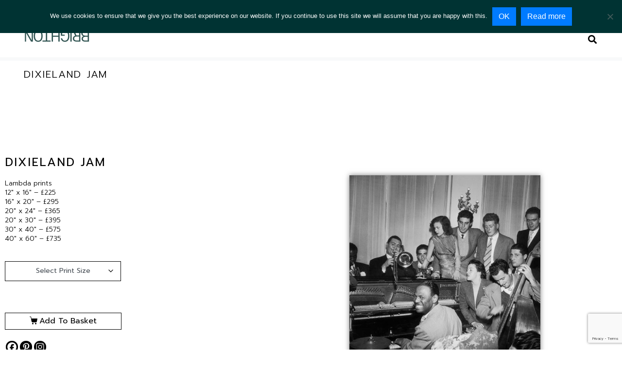

--- FILE ---
content_type: text/html; charset=utf-8
request_url: https://www.google.com/recaptcha/api2/anchor?ar=1&k=6Lcp9NghAAAAAMaszM8cOgXnOlIQ_-ZenfDKXaS8&co=aHR0cHM6Ly9jcmFuZWthbG1hbmJyaWdodG9uLmNvbTo0NDM.&hl=en&v=PoyoqOPhxBO7pBk68S4YbpHZ&size=invisible&anchor-ms=20000&execute-ms=30000&cb=87i90v9g96mi
body_size: 48575
content:
<!DOCTYPE HTML><html dir="ltr" lang="en"><head><meta http-equiv="Content-Type" content="text/html; charset=UTF-8">
<meta http-equiv="X-UA-Compatible" content="IE=edge">
<title>reCAPTCHA</title>
<style type="text/css">
/* cyrillic-ext */
@font-face {
  font-family: 'Roboto';
  font-style: normal;
  font-weight: 400;
  font-stretch: 100%;
  src: url(//fonts.gstatic.com/s/roboto/v48/KFO7CnqEu92Fr1ME7kSn66aGLdTylUAMa3GUBHMdazTgWw.woff2) format('woff2');
  unicode-range: U+0460-052F, U+1C80-1C8A, U+20B4, U+2DE0-2DFF, U+A640-A69F, U+FE2E-FE2F;
}
/* cyrillic */
@font-face {
  font-family: 'Roboto';
  font-style: normal;
  font-weight: 400;
  font-stretch: 100%;
  src: url(//fonts.gstatic.com/s/roboto/v48/KFO7CnqEu92Fr1ME7kSn66aGLdTylUAMa3iUBHMdazTgWw.woff2) format('woff2');
  unicode-range: U+0301, U+0400-045F, U+0490-0491, U+04B0-04B1, U+2116;
}
/* greek-ext */
@font-face {
  font-family: 'Roboto';
  font-style: normal;
  font-weight: 400;
  font-stretch: 100%;
  src: url(//fonts.gstatic.com/s/roboto/v48/KFO7CnqEu92Fr1ME7kSn66aGLdTylUAMa3CUBHMdazTgWw.woff2) format('woff2');
  unicode-range: U+1F00-1FFF;
}
/* greek */
@font-face {
  font-family: 'Roboto';
  font-style: normal;
  font-weight: 400;
  font-stretch: 100%;
  src: url(//fonts.gstatic.com/s/roboto/v48/KFO7CnqEu92Fr1ME7kSn66aGLdTylUAMa3-UBHMdazTgWw.woff2) format('woff2');
  unicode-range: U+0370-0377, U+037A-037F, U+0384-038A, U+038C, U+038E-03A1, U+03A3-03FF;
}
/* math */
@font-face {
  font-family: 'Roboto';
  font-style: normal;
  font-weight: 400;
  font-stretch: 100%;
  src: url(//fonts.gstatic.com/s/roboto/v48/KFO7CnqEu92Fr1ME7kSn66aGLdTylUAMawCUBHMdazTgWw.woff2) format('woff2');
  unicode-range: U+0302-0303, U+0305, U+0307-0308, U+0310, U+0312, U+0315, U+031A, U+0326-0327, U+032C, U+032F-0330, U+0332-0333, U+0338, U+033A, U+0346, U+034D, U+0391-03A1, U+03A3-03A9, U+03B1-03C9, U+03D1, U+03D5-03D6, U+03F0-03F1, U+03F4-03F5, U+2016-2017, U+2034-2038, U+203C, U+2040, U+2043, U+2047, U+2050, U+2057, U+205F, U+2070-2071, U+2074-208E, U+2090-209C, U+20D0-20DC, U+20E1, U+20E5-20EF, U+2100-2112, U+2114-2115, U+2117-2121, U+2123-214F, U+2190, U+2192, U+2194-21AE, U+21B0-21E5, U+21F1-21F2, U+21F4-2211, U+2213-2214, U+2216-22FF, U+2308-230B, U+2310, U+2319, U+231C-2321, U+2336-237A, U+237C, U+2395, U+239B-23B7, U+23D0, U+23DC-23E1, U+2474-2475, U+25AF, U+25B3, U+25B7, U+25BD, U+25C1, U+25CA, U+25CC, U+25FB, U+266D-266F, U+27C0-27FF, U+2900-2AFF, U+2B0E-2B11, U+2B30-2B4C, U+2BFE, U+3030, U+FF5B, U+FF5D, U+1D400-1D7FF, U+1EE00-1EEFF;
}
/* symbols */
@font-face {
  font-family: 'Roboto';
  font-style: normal;
  font-weight: 400;
  font-stretch: 100%;
  src: url(//fonts.gstatic.com/s/roboto/v48/KFO7CnqEu92Fr1ME7kSn66aGLdTylUAMaxKUBHMdazTgWw.woff2) format('woff2');
  unicode-range: U+0001-000C, U+000E-001F, U+007F-009F, U+20DD-20E0, U+20E2-20E4, U+2150-218F, U+2190, U+2192, U+2194-2199, U+21AF, U+21E6-21F0, U+21F3, U+2218-2219, U+2299, U+22C4-22C6, U+2300-243F, U+2440-244A, U+2460-24FF, U+25A0-27BF, U+2800-28FF, U+2921-2922, U+2981, U+29BF, U+29EB, U+2B00-2BFF, U+4DC0-4DFF, U+FFF9-FFFB, U+10140-1018E, U+10190-1019C, U+101A0, U+101D0-101FD, U+102E0-102FB, U+10E60-10E7E, U+1D2C0-1D2D3, U+1D2E0-1D37F, U+1F000-1F0FF, U+1F100-1F1AD, U+1F1E6-1F1FF, U+1F30D-1F30F, U+1F315, U+1F31C, U+1F31E, U+1F320-1F32C, U+1F336, U+1F378, U+1F37D, U+1F382, U+1F393-1F39F, U+1F3A7-1F3A8, U+1F3AC-1F3AF, U+1F3C2, U+1F3C4-1F3C6, U+1F3CA-1F3CE, U+1F3D4-1F3E0, U+1F3ED, U+1F3F1-1F3F3, U+1F3F5-1F3F7, U+1F408, U+1F415, U+1F41F, U+1F426, U+1F43F, U+1F441-1F442, U+1F444, U+1F446-1F449, U+1F44C-1F44E, U+1F453, U+1F46A, U+1F47D, U+1F4A3, U+1F4B0, U+1F4B3, U+1F4B9, U+1F4BB, U+1F4BF, U+1F4C8-1F4CB, U+1F4D6, U+1F4DA, U+1F4DF, U+1F4E3-1F4E6, U+1F4EA-1F4ED, U+1F4F7, U+1F4F9-1F4FB, U+1F4FD-1F4FE, U+1F503, U+1F507-1F50B, U+1F50D, U+1F512-1F513, U+1F53E-1F54A, U+1F54F-1F5FA, U+1F610, U+1F650-1F67F, U+1F687, U+1F68D, U+1F691, U+1F694, U+1F698, U+1F6AD, U+1F6B2, U+1F6B9-1F6BA, U+1F6BC, U+1F6C6-1F6CF, U+1F6D3-1F6D7, U+1F6E0-1F6EA, U+1F6F0-1F6F3, U+1F6F7-1F6FC, U+1F700-1F7FF, U+1F800-1F80B, U+1F810-1F847, U+1F850-1F859, U+1F860-1F887, U+1F890-1F8AD, U+1F8B0-1F8BB, U+1F8C0-1F8C1, U+1F900-1F90B, U+1F93B, U+1F946, U+1F984, U+1F996, U+1F9E9, U+1FA00-1FA6F, U+1FA70-1FA7C, U+1FA80-1FA89, U+1FA8F-1FAC6, U+1FACE-1FADC, U+1FADF-1FAE9, U+1FAF0-1FAF8, U+1FB00-1FBFF;
}
/* vietnamese */
@font-face {
  font-family: 'Roboto';
  font-style: normal;
  font-weight: 400;
  font-stretch: 100%;
  src: url(//fonts.gstatic.com/s/roboto/v48/KFO7CnqEu92Fr1ME7kSn66aGLdTylUAMa3OUBHMdazTgWw.woff2) format('woff2');
  unicode-range: U+0102-0103, U+0110-0111, U+0128-0129, U+0168-0169, U+01A0-01A1, U+01AF-01B0, U+0300-0301, U+0303-0304, U+0308-0309, U+0323, U+0329, U+1EA0-1EF9, U+20AB;
}
/* latin-ext */
@font-face {
  font-family: 'Roboto';
  font-style: normal;
  font-weight: 400;
  font-stretch: 100%;
  src: url(//fonts.gstatic.com/s/roboto/v48/KFO7CnqEu92Fr1ME7kSn66aGLdTylUAMa3KUBHMdazTgWw.woff2) format('woff2');
  unicode-range: U+0100-02BA, U+02BD-02C5, U+02C7-02CC, U+02CE-02D7, U+02DD-02FF, U+0304, U+0308, U+0329, U+1D00-1DBF, U+1E00-1E9F, U+1EF2-1EFF, U+2020, U+20A0-20AB, U+20AD-20C0, U+2113, U+2C60-2C7F, U+A720-A7FF;
}
/* latin */
@font-face {
  font-family: 'Roboto';
  font-style: normal;
  font-weight: 400;
  font-stretch: 100%;
  src: url(//fonts.gstatic.com/s/roboto/v48/KFO7CnqEu92Fr1ME7kSn66aGLdTylUAMa3yUBHMdazQ.woff2) format('woff2');
  unicode-range: U+0000-00FF, U+0131, U+0152-0153, U+02BB-02BC, U+02C6, U+02DA, U+02DC, U+0304, U+0308, U+0329, U+2000-206F, U+20AC, U+2122, U+2191, U+2193, U+2212, U+2215, U+FEFF, U+FFFD;
}
/* cyrillic-ext */
@font-face {
  font-family: 'Roboto';
  font-style: normal;
  font-weight: 500;
  font-stretch: 100%;
  src: url(//fonts.gstatic.com/s/roboto/v48/KFO7CnqEu92Fr1ME7kSn66aGLdTylUAMa3GUBHMdazTgWw.woff2) format('woff2');
  unicode-range: U+0460-052F, U+1C80-1C8A, U+20B4, U+2DE0-2DFF, U+A640-A69F, U+FE2E-FE2F;
}
/* cyrillic */
@font-face {
  font-family: 'Roboto';
  font-style: normal;
  font-weight: 500;
  font-stretch: 100%;
  src: url(//fonts.gstatic.com/s/roboto/v48/KFO7CnqEu92Fr1ME7kSn66aGLdTylUAMa3iUBHMdazTgWw.woff2) format('woff2');
  unicode-range: U+0301, U+0400-045F, U+0490-0491, U+04B0-04B1, U+2116;
}
/* greek-ext */
@font-face {
  font-family: 'Roboto';
  font-style: normal;
  font-weight: 500;
  font-stretch: 100%;
  src: url(//fonts.gstatic.com/s/roboto/v48/KFO7CnqEu92Fr1ME7kSn66aGLdTylUAMa3CUBHMdazTgWw.woff2) format('woff2');
  unicode-range: U+1F00-1FFF;
}
/* greek */
@font-face {
  font-family: 'Roboto';
  font-style: normal;
  font-weight: 500;
  font-stretch: 100%;
  src: url(//fonts.gstatic.com/s/roboto/v48/KFO7CnqEu92Fr1ME7kSn66aGLdTylUAMa3-UBHMdazTgWw.woff2) format('woff2');
  unicode-range: U+0370-0377, U+037A-037F, U+0384-038A, U+038C, U+038E-03A1, U+03A3-03FF;
}
/* math */
@font-face {
  font-family: 'Roboto';
  font-style: normal;
  font-weight: 500;
  font-stretch: 100%;
  src: url(//fonts.gstatic.com/s/roboto/v48/KFO7CnqEu92Fr1ME7kSn66aGLdTylUAMawCUBHMdazTgWw.woff2) format('woff2');
  unicode-range: U+0302-0303, U+0305, U+0307-0308, U+0310, U+0312, U+0315, U+031A, U+0326-0327, U+032C, U+032F-0330, U+0332-0333, U+0338, U+033A, U+0346, U+034D, U+0391-03A1, U+03A3-03A9, U+03B1-03C9, U+03D1, U+03D5-03D6, U+03F0-03F1, U+03F4-03F5, U+2016-2017, U+2034-2038, U+203C, U+2040, U+2043, U+2047, U+2050, U+2057, U+205F, U+2070-2071, U+2074-208E, U+2090-209C, U+20D0-20DC, U+20E1, U+20E5-20EF, U+2100-2112, U+2114-2115, U+2117-2121, U+2123-214F, U+2190, U+2192, U+2194-21AE, U+21B0-21E5, U+21F1-21F2, U+21F4-2211, U+2213-2214, U+2216-22FF, U+2308-230B, U+2310, U+2319, U+231C-2321, U+2336-237A, U+237C, U+2395, U+239B-23B7, U+23D0, U+23DC-23E1, U+2474-2475, U+25AF, U+25B3, U+25B7, U+25BD, U+25C1, U+25CA, U+25CC, U+25FB, U+266D-266F, U+27C0-27FF, U+2900-2AFF, U+2B0E-2B11, U+2B30-2B4C, U+2BFE, U+3030, U+FF5B, U+FF5D, U+1D400-1D7FF, U+1EE00-1EEFF;
}
/* symbols */
@font-face {
  font-family: 'Roboto';
  font-style: normal;
  font-weight: 500;
  font-stretch: 100%;
  src: url(//fonts.gstatic.com/s/roboto/v48/KFO7CnqEu92Fr1ME7kSn66aGLdTylUAMaxKUBHMdazTgWw.woff2) format('woff2');
  unicode-range: U+0001-000C, U+000E-001F, U+007F-009F, U+20DD-20E0, U+20E2-20E4, U+2150-218F, U+2190, U+2192, U+2194-2199, U+21AF, U+21E6-21F0, U+21F3, U+2218-2219, U+2299, U+22C4-22C6, U+2300-243F, U+2440-244A, U+2460-24FF, U+25A0-27BF, U+2800-28FF, U+2921-2922, U+2981, U+29BF, U+29EB, U+2B00-2BFF, U+4DC0-4DFF, U+FFF9-FFFB, U+10140-1018E, U+10190-1019C, U+101A0, U+101D0-101FD, U+102E0-102FB, U+10E60-10E7E, U+1D2C0-1D2D3, U+1D2E0-1D37F, U+1F000-1F0FF, U+1F100-1F1AD, U+1F1E6-1F1FF, U+1F30D-1F30F, U+1F315, U+1F31C, U+1F31E, U+1F320-1F32C, U+1F336, U+1F378, U+1F37D, U+1F382, U+1F393-1F39F, U+1F3A7-1F3A8, U+1F3AC-1F3AF, U+1F3C2, U+1F3C4-1F3C6, U+1F3CA-1F3CE, U+1F3D4-1F3E0, U+1F3ED, U+1F3F1-1F3F3, U+1F3F5-1F3F7, U+1F408, U+1F415, U+1F41F, U+1F426, U+1F43F, U+1F441-1F442, U+1F444, U+1F446-1F449, U+1F44C-1F44E, U+1F453, U+1F46A, U+1F47D, U+1F4A3, U+1F4B0, U+1F4B3, U+1F4B9, U+1F4BB, U+1F4BF, U+1F4C8-1F4CB, U+1F4D6, U+1F4DA, U+1F4DF, U+1F4E3-1F4E6, U+1F4EA-1F4ED, U+1F4F7, U+1F4F9-1F4FB, U+1F4FD-1F4FE, U+1F503, U+1F507-1F50B, U+1F50D, U+1F512-1F513, U+1F53E-1F54A, U+1F54F-1F5FA, U+1F610, U+1F650-1F67F, U+1F687, U+1F68D, U+1F691, U+1F694, U+1F698, U+1F6AD, U+1F6B2, U+1F6B9-1F6BA, U+1F6BC, U+1F6C6-1F6CF, U+1F6D3-1F6D7, U+1F6E0-1F6EA, U+1F6F0-1F6F3, U+1F6F7-1F6FC, U+1F700-1F7FF, U+1F800-1F80B, U+1F810-1F847, U+1F850-1F859, U+1F860-1F887, U+1F890-1F8AD, U+1F8B0-1F8BB, U+1F8C0-1F8C1, U+1F900-1F90B, U+1F93B, U+1F946, U+1F984, U+1F996, U+1F9E9, U+1FA00-1FA6F, U+1FA70-1FA7C, U+1FA80-1FA89, U+1FA8F-1FAC6, U+1FACE-1FADC, U+1FADF-1FAE9, U+1FAF0-1FAF8, U+1FB00-1FBFF;
}
/* vietnamese */
@font-face {
  font-family: 'Roboto';
  font-style: normal;
  font-weight: 500;
  font-stretch: 100%;
  src: url(//fonts.gstatic.com/s/roboto/v48/KFO7CnqEu92Fr1ME7kSn66aGLdTylUAMa3OUBHMdazTgWw.woff2) format('woff2');
  unicode-range: U+0102-0103, U+0110-0111, U+0128-0129, U+0168-0169, U+01A0-01A1, U+01AF-01B0, U+0300-0301, U+0303-0304, U+0308-0309, U+0323, U+0329, U+1EA0-1EF9, U+20AB;
}
/* latin-ext */
@font-face {
  font-family: 'Roboto';
  font-style: normal;
  font-weight: 500;
  font-stretch: 100%;
  src: url(//fonts.gstatic.com/s/roboto/v48/KFO7CnqEu92Fr1ME7kSn66aGLdTylUAMa3KUBHMdazTgWw.woff2) format('woff2');
  unicode-range: U+0100-02BA, U+02BD-02C5, U+02C7-02CC, U+02CE-02D7, U+02DD-02FF, U+0304, U+0308, U+0329, U+1D00-1DBF, U+1E00-1E9F, U+1EF2-1EFF, U+2020, U+20A0-20AB, U+20AD-20C0, U+2113, U+2C60-2C7F, U+A720-A7FF;
}
/* latin */
@font-face {
  font-family: 'Roboto';
  font-style: normal;
  font-weight: 500;
  font-stretch: 100%;
  src: url(//fonts.gstatic.com/s/roboto/v48/KFO7CnqEu92Fr1ME7kSn66aGLdTylUAMa3yUBHMdazQ.woff2) format('woff2');
  unicode-range: U+0000-00FF, U+0131, U+0152-0153, U+02BB-02BC, U+02C6, U+02DA, U+02DC, U+0304, U+0308, U+0329, U+2000-206F, U+20AC, U+2122, U+2191, U+2193, U+2212, U+2215, U+FEFF, U+FFFD;
}
/* cyrillic-ext */
@font-face {
  font-family: 'Roboto';
  font-style: normal;
  font-weight: 900;
  font-stretch: 100%;
  src: url(//fonts.gstatic.com/s/roboto/v48/KFO7CnqEu92Fr1ME7kSn66aGLdTylUAMa3GUBHMdazTgWw.woff2) format('woff2');
  unicode-range: U+0460-052F, U+1C80-1C8A, U+20B4, U+2DE0-2DFF, U+A640-A69F, U+FE2E-FE2F;
}
/* cyrillic */
@font-face {
  font-family: 'Roboto';
  font-style: normal;
  font-weight: 900;
  font-stretch: 100%;
  src: url(//fonts.gstatic.com/s/roboto/v48/KFO7CnqEu92Fr1ME7kSn66aGLdTylUAMa3iUBHMdazTgWw.woff2) format('woff2');
  unicode-range: U+0301, U+0400-045F, U+0490-0491, U+04B0-04B1, U+2116;
}
/* greek-ext */
@font-face {
  font-family: 'Roboto';
  font-style: normal;
  font-weight: 900;
  font-stretch: 100%;
  src: url(//fonts.gstatic.com/s/roboto/v48/KFO7CnqEu92Fr1ME7kSn66aGLdTylUAMa3CUBHMdazTgWw.woff2) format('woff2');
  unicode-range: U+1F00-1FFF;
}
/* greek */
@font-face {
  font-family: 'Roboto';
  font-style: normal;
  font-weight: 900;
  font-stretch: 100%;
  src: url(//fonts.gstatic.com/s/roboto/v48/KFO7CnqEu92Fr1ME7kSn66aGLdTylUAMa3-UBHMdazTgWw.woff2) format('woff2');
  unicode-range: U+0370-0377, U+037A-037F, U+0384-038A, U+038C, U+038E-03A1, U+03A3-03FF;
}
/* math */
@font-face {
  font-family: 'Roboto';
  font-style: normal;
  font-weight: 900;
  font-stretch: 100%;
  src: url(//fonts.gstatic.com/s/roboto/v48/KFO7CnqEu92Fr1ME7kSn66aGLdTylUAMawCUBHMdazTgWw.woff2) format('woff2');
  unicode-range: U+0302-0303, U+0305, U+0307-0308, U+0310, U+0312, U+0315, U+031A, U+0326-0327, U+032C, U+032F-0330, U+0332-0333, U+0338, U+033A, U+0346, U+034D, U+0391-03A1, U+03A3-03A9, U+03B1-03C9, U+03D1, U+03D5-03D6, U+03F0-03F1, U+03F4-03F5, U+2016-2017, U+2034-2038, U+203C, U+2040, U+2043, U+2047, U+2050, U+2057, U+205F, U+2070-2071, U+2074-208E, U+2090-209C, U+20D0-20DC, U+20E1, U+20E5-20EF, U+2100-2112, U+2114-2115, U+2117-2121, U+2123-214F, U+2190, U+2192, U+2194-21AE, U+21B0-21E5, U+21F1-21F2, U+21F4-2211, U+2213-2214, U+2216-22FF, U+2308-230B, U+2310, U+2319, U+231C-2321, U+2336-237A, U+237C, U+2395, U+239B-23B7, U+23D0, U+23DC-23E1, U+2474-2475, U+25AF, U+25B3, U+25B7, U+25BD, U+25C1, U+25CA, U+25CC, U+25FB, U+266D-266F, U+27C0-27FF, U+2900-2AFF, U+2B0E-2B11, U+2B30-2B4C, U+2BFE, U+3030, U+FF5B, U+FF5D, U+1D400-1D7FF, U+1EE00-1EEFF;
}
/* symbols */
@font-face {
  font-family: 'Roboto';
  font-style: normal;
  font-weight: 900;
  font-stretch: 100%;
  src: url(//fonts.gstatic.com/s/roboto/v48/KFO7CnqEu92Fr1ME7kSn66aGLdTylUAMaxKUBHMdazTgWw.woff2) format('woff2');
  unicode-range: U+0001-000C, U+000E-001F, U+007F-009F, U+20DD-20E0, U+20E2-20E4, U+2150-218F, U+2190, U+2192, U+2194-2199, U+21AF, U+21E6-21F0, U+21F3, U+2218-2219, U+2299, U+22C4-22C6, U+2300-243F, U+2440-244A, U+2460-24FF, U+25A0-27BF, U+2800-28FF, U+2921-2922, U+2981, U+29BF, U+29EB, U+2B00-2BFF, U+4DC0-4DFF, U+FFF9-FFFB, U+10140-1018E, U+10190-1019C, U+101A0, U+101D0-101FD, U+102E0-102FB, U+10E60-10E7E, U+1D2C0-1D2D3, U+1D2E0-1D37F, U+1F000-1F0FF, U+1F100-1F1AD, U+1F1E6-1F1FF, U+1F30D-1F30F, U+1F315, U+1F31C, U+1F31E, U+1F320-1F32C, U+1F336, U+1F378, U+1F37D, U+1F382, U+1F393-1F39F, U+1F3A7-1F3A8, U+1F3AC-1F3AF, U+1F3C2, U+1F3C4-1F3C6, U+1F3CA-1F3CE, U+1F3D4-1F3E0, U+1F3ED, U+1F3F1-1F3F3, U+1F3F5-1F3F7, U+1F408, U+1F415, U+1F41F, U+1F426, U+1F43F, U+1F441-1F442, U+1F444, U+1F446-1F449, U+1F44C-1F44E, U+1F453, U+1F46A, U+1F47D, U+1F4A3, U+1F4B0, U+1F4B3, U+1F4B9, U+1F4BB, U+1F4BF, U+1F4C8-1F4CB, U+1F4D6, U+1F4DA, U+1F4DF, U+1F4E3-1F4E6, U+1F4EA-1F4ED, U+1F4F7, U+1F4F9-1F4FB, U+1F4FD-1F4FE, U+1F503, U+1F507-1F50B, U+1F50D, U+1F512-1F513, U+1F53E-1F54A, U+1F54F-1F5FA, U+1F610, U+1F650-1F67F, U+1F687, U+1F68D, U+1F691, U+1F694, U+1F698, U+1F6AD, U+1F6B2, U+1F6B9-1F6BA, U+1F6BC, U+1F6C6-1F6CF, U+1F6D3-1F6D7, U+1F6E0-1F6EA, U+1F6F0-1F6F3, U+1F6F7-1F6FC, U+1F700-1F7FF, U+1F800-1F80B, U+1F810-1F847, U+1F850-1F859, U+1F860-1F887, U+1F890-1F8AD, U+1F8B0-1F8BB, U+1F8C0-1F8C1, U+1F900-1F90B, U+1F93B, U+1F946, U+1F984, U+1F996, U+1F9E9, U+1FA00-1FA6F, U+1FA70-1FA7C, U+1FA80-1FA89, U+1FA8F-1FAC6, U+1FACE-1FADC, U+1FADF-1FAE9, U+1FAF0-1FAF8, U+1FB00-1FBFF;
}
/* vietnamese */
@font-face {
  font-family: 'Roboto';
  font-style: normal;
  font-weight: 900;
  font-stretch: 100%;
  src: url(//fonts.gstatic.com/s/roboto/v48/KFO7CnqEu92Fr1ME7kSn66aGLdTylUAMa3OUBHMdazTgWw.woff2) format('woff2');
  unicode-range: U+0102-0103, U+0110-0111, U+0128-0129, U+0168-0169, U+01A0-01A1, U+01AF-01B0, U+0300-0301, U+0303-0304, U+0308-0309, U+0323, U+0329, U+1EA0-1EF9, U+20AB;
}
/* latin-ext */
@font-face {
  font-family: 'Roboto';
  font-style: normal;
  font-weight: 900;
  font-stretch: 100%;
  src: url(//fonts.gstatic.com/s/roboto/v48/KFO7CnqEu92Fr1ME7kSn66aGLdTylUAMa3KUBHMdazTgWw.woff2) format('woff2');
  unicode-range: U+0100-02BA, U+02BD-02C5, U+02C7-02CC, U+02CE-02D7, U+02DD-02FF, U+0304, U+0308, U+0329, U+1D00-1DBF, U+1E00-1E9F, U+1EF2-1EFF, U+2020, U+20A0-20AB, U+20AD-20C0, U+2113, U+2C60-2C7F, U+A720-A7FF;
}
/* latin */
@font-face {
  font-family: 'Roboto';
  font-style: normal;
  font-weight: 900;
  font-stretch: 100%;
  src: url(//fonts.gstatic.com/s/roboto/v48/KFO7CnqEu92Fr1ME7kSn66aGLdTylUAMa3yUBHMdazQ.woff2) format('woff2');
  unicode-range: U+0000-00FF, U+0131, U+0152-0153, U+02BB-02BC, U+02C6, U+02DA, U+02DC, U+0304, U+0308, U+0329, U+2000-206F, U+20AC, U+2122, U+2191, U+2193, U+2212, U+2215, U+FEFF, U+FFFD;
}

</style>
<link rel="stylesheet" type="text/css" href="https://www.gstatic.com/recaptcha/releases/PoyoqOPhxBO7pBk68S4YbpHZ/styles__ltr.css">
<script nonce="vkgOGGbjvrvM5SevxehuIg" type="text/javascript">window['__recaptcha_api'] = 'https://www.google.com/recaptcha/api2/';</script>
<script type="text/javascript" src="https://www.gstatic.com/recaptcha/releases/PoyoqOPhxBO7pBk68S4YbpHZ/recaptcha__en.js" nonce="vkgOGGbjvrvM5SevxehuIg">
      
    </script></head>
<body><div id="rc-anchor-alert" class="rc-anchor-alert"></div>
<input type="hidden" id="recaptcha-token" value="[base64]">
<script type="text/javascript" nonce="vkgOGGbjvrvM5SevxehuIg">
      recaptcha.anchor.Main.init("[\x22ainput\x22,[\x22bgdata\x22,\x22\x22,\[base64]/[base64]/[base64]/ZyhXLGgpOnEoW04sMjEsbF0sVywwKSxoKSxmYWxzZSxmYWxzZSl9Y2F0Y2goayl7RygzNTgsVyk/[base64]/[base64]/[base64]/[base64]/[base64]/[base64]/[base64]/bmV3IEJbT10oRFswXSk6dz09Mj9uZXcgQltPXShEWzBdLERbMV0pOnc9PTM/bmV3IEJbT10oRFswXSxEWzFdLERbMl0pOnc9PTQ/[base64]/[base64]/[base64]/[base64]/[base64]\\u003d\x22,\[base64]\x22,\[base64]/DhcKjw6whXw1HwoJSOjLCqy7CgQfChBlew4ANXsKcwqPDohp4wqF0OVzDlTrCl8KsHVFzw7YdVMKhwrweRMKRw7I4B13CjnDDvBBNwqfDqMKow5Aiw4d9FAXDrMOTw6/DiRM4wqnCgD/DkcOXIGdSw7plMsOAw49JFMOCV8KrRsKvwpLCk8K5wr0/[base64]/GcK8NCUjwrsRRcO1w40hQsO1w5lrw7s0CBPDg8O+w7JEIcKkw7pKacOJSzDCnVXCqlLCmhrCjiLCuztrf8OHbcOow7AXORgNNMKkwrjCkzYrU8KDw590DcK/HcOFwp4hwr09wqQhw63Dt0TCgcO9eMKCK8OmBi/Dk8KrwqRdJkbDg35Cw7dUw4LDgXEBw6I2QVVOZVPClyAqL8KTJMKbw6hqQ8Ofw5XCgMOIwogDIwbCn8Kow4rDncKVWcK4Cz1aLmMqwoAZw7cgw49iwrzClR/CvMKfw4w8wqZ0C8O5Kw3Clg1MwrrCusOGwo3CgQvCnUUQSsK3YMKMB8Ojd8KRMXXCngc/Eys+dlzDjhtrwpzCjsOkZsKTw6oAaMOWNsKpNMKdTlhjeyRPDC/DsHI1wq5pw6vDpEtqf8KIw4fDpcOBJsKMw4xBDmUXOcOdwpHChBrDtiDClMOmVl1Rwqoiwph3ecKWZC7ChsOcw4rCgSXCtn5kw4fDt23DlSrCugtRwr/Dj8OcwrkIw7wbecKGB07Cq8KOJMOvwo3Dpx80wp/DrsKSHykSfMO/JGgYdMOda1DDs8KNw5XDi09QOx46w5rCjsO+w6Bwwr3Dpm7CsSZfw5jCvgdFwqYWQgQRcEvCtcKbw4/CocKMwqRoNwfCkghvwr9uCMKmQ8KCwpzCuyIzXgLCiG7DkH8/w7YzwrrDnQ1UdEl7M8Kmw7pMw5RIw6gMw4PCrC/CrAjCsMKiwpfDgCQJUMK/wrrDvTV+ScOLw47DksKnw4PDtjrCtWhiesOOJ8KMC8Ktw7fDn8K+PwUnwpjDksOKdkoGG8K6fwjCjWgswrQCYW1DXsOUQn/[base64]/[base64]/wpbCqWzDnntwTMK1w5AgwoNoIwXDvsOsfmbDvD58OcKeVlDCumPDsVXCgAlAGMOfMcK3w5fDg8K0wofDjsKLSMKYw7PDjh7Dom/CkHZLwqBqwpNGwox3fsKvw7XDjcKUX8KxwqXChh3Ds8Kob8O1wo/CosOuw5jCh8KUw75Nwpcpw55yVyvCkj/DkXUMYcKUXMKfesK+w6bDmRxHw7BIQiXCgQJfw5YeERzDhcKEwoXDocKvwpPDnVBmw6bCpsOEAcOPw598w4cxOcOiw6dwP8KwwrPDh1/Dl8K6w5zCgEsWFsKfw4JoBSnDksK9LUXDmMO9T0dvXQ/Dp3XCmmBEw7Qhd8KvbMOtw5LCv8KXK0rDksOWwovDq8Kcw5dcw65zVMK5wqzCnMKlw77DkGLCqcKjDiZNY1jDsMOBwpAAKTQywqfDknhabMKGw5Y9bMKAaU/[base64]/F8KiYip9X0IoQsKRRsO+w7Zew4XDvcKEwpzCu8KWw4rCuShMZDkXNgt6VS1jw6LCj8KnE8OtXyLCpDrCk8KEwoLDujLCoMKCwodIUwPDmiUywpRgGcKgw743wrVjEXrDtsOBP8O2wqFLRgMcw4bCscO4GA/ClMOww5TDq23DjMKdLVQRwpxow4klbMOLwrRzYXfCuDJYw5oqQ8O5W3TCnDzCsAfCiFtDXMKROMKSUcOdJMOBNcOAw4wNenJ4PWHDv8OxZj/CpMKfw5nDnUnCgsO8w4FlRw3DtHXCulJewqMPUsKxa8OJwpFlT0wxUMOuw6RnPsKSbAbCkXjCv0Y/FzNmb8K1wqd7J8KswoZRwqlNw5nCpkl/w5AMUCfDksOHSMO8OgXDlx9DK0jDlUnDm8O6ScKJbCEKFC/Cp8OUwobDsyzDgmQZwpzCkRnCl8K7w7bDvcO+LMO8wpzCtcKGVCRpD8Krw5/CpFtywqnCvx/[base64]/CmVt1wq3DoE5ZwpXDtsKUFsO5UcO2HCrDpkHClsK5NMOWwr5ww5TCosOPwonDt0gHFMOTBQbCj2zCsX/ChHDDlG4nwrAGHMKZw5XCg8KcwolVN3fCuA5fJQDClsOCdcKvJRBmw7ZXVsOaLMKQwo/CnMOBVT7DisKgw5LCry1gwqXChMOhPcOEXMOsTj/CksOfRsOxWlMLw4UQwpXCm8KmKMOcG8KewprCnzrDmHMMw7bCgQDCsTI5wp/[base64]/[base64]/CvcKXOT7DpcK0HMOtw5xXwqJveB13w5XDqU7DpQs2w5dlw7chDsOTwp9GRhfCm8KVTGo8wpzDmMKYw5DDtsOCwoHDmHfDpj7CkFHDg2rDrMK4cGDCtXkYMMK3w5Jawq3CjgHDu8KtI2TDnUnDqcO+fMOQJsOBwqnDj18sw4sAwpACIsOxwohJwp7Dsm/DisKTNnTCjisDS8O6LnLDpjAeBx5lZ8K0w6zCq8OBw4wjNH/[base64]/CkGDCpwh0wogreQsBY0DChTEOP8KowpUew5HDpsOvwrnCkQsoKcO/G8O5QXwhDcOXw6NrwqTDti8Nwqg7w5EYwp7CjT8KPBVrQMK+w4TDumnCmcKXwpPDnzfDryPCnBslwrHDjRsFwrzDkWZZbsOsAFEuMcKFQMKOAwLDh8KWFMKXwo/Du8KaNz5vwrJKSzV2w7R5w7zCjsKIw7PDiTTDvMKew7pPQcO6RkTCusOlW1Vdw6HCsXbCqsOqIcKufHFiPTXDlsOjw5rDlUrCpjjCk8OkwpMCEMOAwpfClh7Cvw04w5EwDMKbw5/Ck8K7w5vChsOPcwjDp8OsHDjDuj0HHMKJw4MAAm98KBg7w6ZEwqFDUH1kwrbDnMOIeFXDryYCbMKTSEzCvsK0e8OVwrYAGWDDhMKWeE7CsMO+C116WMOICcKnO8K4w4/CrsOzw75ZRcOiW8Okw4cdNWPDicKsIEHDsRYRwqI8w4BiEGbCp39jwpcmMwfCuwrDncOBw688w5pnIcKRFMKQdsOxNsO3w7TDh8OZw4bCoVoRw7YgCGE7DFIXXsKwYMKHKcOLfcOUcBwHwrgDwrrCj8KGGMOBb8OJwoZCR8OjwoMYw63DiMOqwr9ew6c8wqTDrTogSw/[base64]/ClTLDiH8nw6nDn8KeDXfCpwsHZsOEH8O/w5zDtAsVw6Znw4TDkBNmEcOvw5PCsMOWwpTDu8KNwrFmOsKAwoUHwojDtTFQYm4AJ8KnwpHDj8OowovCm8OONmklfFcYOcKdwogVwrl/wo7DhcO+w77ChU5aw5xGw5zDoMOEw5HCksK5Cgozwq4oChYcwpPDsFxLwoZTwp/[base64]/DkcKPw6zCusK3NMK3w6cqNMOew6/Ck8OUYg7DhH3DrHRIwrfChA/CnMKLAzQFCVzCi8O6YMKeYBrCtjDCvcOzwr9QwqfCsS/DmGhVw4HDoWLCmBTDkcOOFMKzwq3DkkU8e3fDmE8xA8ORRsOnV38GWX3CuGdCbHzDkjt9w7IvwrfDtMOHdcO9w4PCtcKGwq3DoXArM8O1dUfCjF0YwpzCmsOgQFwFfsKnwqs9w6swPC/DhsOtXsKjSFvCokPDvsOHw6RHK28kXkwyw7xQwr5GwozDg8KCwp/[base64]/WG3Cm0EvYMKlbMOVMMO3wrcCBD3ChcKma8KVw4DDpcO9wqotAy0vw5jCisKtCcODwqwfR3bDsBjCg8OxUcOSWXgGw4HDicKsw4cQW8OFwqRuHMOHw6pHBsKIw4Z7V8KzNHAPw64Yw7vCh8ORwpvCvMK5CsORwqHCoAxAw5nCtynDpMKEZ8KiNsO/[base64]/DsMK4wrBbexNKE8KtNic5w5/CrcKVLMOVdMKPEsOuw7fDuHYhLsK9L8O+woQ7w5zDlQbCtBXCpcKLwp/[base64]/Dj3QQMkF6wr5RYMKpwpYNwpfDuRzDgifDsElhdjrCucKyw5LCpsKyTSrDkCHDhFHDn3PDjsKYR8KKMsOfwrB9MMKEw7BecsKOwqguNsOQw41oXH91a1TDrMOxDz7CjQjDr2TDukfDvA5JEMKSTCY4w6/[base64]/dFcSNHUSw6kzD8KgwoZzNwLCiwjDjsOCwpJVwpliIMOWBWTDhTIBdcKbVRtgw7TCp8KQaMKPQSF/[base64]/[base64]/DucK3woQZI1jCrR9Vw6t1wojCmVAVT8O2eUpkw7UaEsKGwosbwo9uY8OEb8Oaw4VVLA/DrHzCncKrIcObD8KJMcKIw53CuMKpwpw4w6vDvVxVw7DDjBXDqWtNw680ccKbGTjCh8OhwobCsMO6ZMKHdcKsPGsLw4VQwo8iFMO/[base64]/CmsK6wohow4duw5zDum59w7bDhk47w5vDisKuwoZIw6vCrzIIwprCmzzCmsKnwqghw5IBRcObOiNswrLDnhbDpFPDllvDoXzCjsKtDnlzwocEw4nChzjCmMOYw5QLwo5BOMOjwp/DvMKSwqfDsXgBw5jDssOdKF0+woPCkntJQG0sw6jCv29MNWfClj3Dg3LCgMOgwrLCkWjDtmTDj8KUP18JwpDDk8KqwqHDssO5McKZwqQXSyDDmCARwonDi0wQUsKQUsKwUTvCu8K7BMOmS8KrwqITw4/CslvCtcOQZ8K+WsK4wro8EcOOw5ZxwqDDgsO8X2UEW8KAw5M+AsKJST/DgsOfwrkOU8O7w57DnwbCoFthw6Y6woMkRsKkf8OXIA/DpgM+e8KMw4rDisKhw5bCo8OYw5nDpTjCiVfCg8K7wpXCusKCw7TCmSrDsMKzLsKrVFHDrMOywpDDksOGw5DCj8OBwrgkZ8KSw7NbbA8kwog+wqcPKcKgwpfDu2vDlMK4w7DCvcO/O3x0wqYzwrjCqMKtwq8/OcKNG1LDjcOhwqXCtsOrw53CiC/[base64]/CoWlZw6zDtjHDgMOZw5DCpS3Cgw/DpS9xwoPDtQsMXMOYDXbCkxrDk8K4w4AnOx9Jw60/YcONfsK9W39PFwLCm2XCrsOdHMOuDMOOQTfCr8KPYsORTkTCiTPCscK/BcOxwrzDhRcEFRscwrrDv8KHw4zDjsOiwoLCmsK0TxV0w4LDinHDiMOxwpgEZ1/CucOiYCJnwrbDk8O9w6QOw7/Co2gwwo5RwqV7NETDkgRfw6rDhsOzVMKBw6xNZ1AqE0bCrcKFO3/ClMOdJlFlwpbCpVRiw6vDqsKVTMO/w5TDtsORcCMAEMOFwoQzZ8OnYHY3GcO9wqXChcORwrPDsMK/[base64]/CpS/Ckn/DhcODw6VIwonDj8ODT8KkwqNPXcOFwqfCihMjIMKbwqo0w70CwpnDvsKDwpBgFsK5ccK2wp7DtxPCl2jCi1t+QgApGHDCkcOMFsO0QUpML0LDpB5xEgkHw7gfU23DqCY2AwLCpA0kwoRWwqZGIcOuQ8KMwo/Dr8OZGsK/w6ETSzEBRcK9wrrDlsOOwqhbw5ULw4rDs8KPZ8OcwoMkYcK3wqMdw53CuMObwpdoGMKUb8ObQsOow4B9wql3w411w4nCliczw4LCvcKfw5NEM8KOAD3CrsOWfyzCiFbDvcK6woPDsAVxw6nCk8O1bsOofMO4wo8iSV8jw7LDgMObwoAQZ2PCkMKSwo/CuWItw7PDg8OeCw/DusOoVAfDrMOkaTPCkU5Awp3Csj3CmmMSw6k4fcKlNh4kwqXCmMOSw6vCrcOEwrbDjmQWbMKbw5XCs8OALWxRwoXCtSR0wprDgQ9IwoTDrMOSUj/DoXfCscOKKUtgwpXCgMOtw4dwwozClMOxw7l7w47Cq8OEHFdCf15xJsK+w4XDrmQvwqdVHU/DqsKrZcO5CMOqURxhw4PDlgZ8wq3CjjHDncOJw7MuecOmwqxjVcKzbMKQw4oSw4HDk8KNQRTCi8Ocw4XDr8ODwqrCkcKXRTE1w7I5cFfCrcKtwrXCgMOIw5DCiMOQwrnChyDDiEgWw6/DgMOmQDhIbHvDhBR7w4XChsKUwq7CqVPCpcKOwpN3w47DlMOww7t3dMKZwp3Dvg/CjT7Dtl0neDzDsTZjdicowqNBLcO3UB8GIw3DisKfw5B7w4Raw5XDgQHDiXrDpMKiwrTCqsKHw5QpCcKuX8OzMREjHMKgw6/CqjlXEWjDuMKsYnXCtcKmwpQow5nCiBTDnFLDoVvCiXjDhsOvTcK9DsKTM8ObWcKoO3xiw4hSwqItYMOqIMOAADEhwovCicKtwq/DuRlIw6gYw4LCs8OuwpwQZ8OMw53CghnCm2nDjsKSw5QwEcOSwq1Uw63DjMK8w47ClwrCg2EPBcOww4dLVsKWSsKNTBYxZFgiw6bDk8KGd1MOacOpwoYfw7Q/wpIzPDMWTD89UsOTZsKXw6nDisKhwprDqHzDv8KARsKCWsKmQsKdw5TCmcOPw6fChSDDigVhOgwzEGjCh8KbZ8OsBMK1CMKGwpcyHGpwbknCvFzCoxBCw5/ChGJwJ8KEwr/CkcOxwqxzw5M0wp3Dt8KUwpLCo8OhCcKOw6nDvMOcwp0/[base64]/w5NAwoxeKnMewocLw6dpfy5YSRTDp3LDjcKRfn03w7gDHQ7DoS0kQ8O4KcOGw7LCjhTCksKKwrPCucKkdMOHRBvClnR6w7vDhhLDscOkw4ZPw5XDgsK8PFjDiBUvwpXDvCBhIhjDrMOiw5ojw4PDmT95AcKaw7hGwp7DjsK8w4nDnlMtwpjChsKQwqxrwrp2H8OOw7/DtMKGIMO2ScKXwprCssKpw6oEw7HCu8K8w7xaUcKNYcO3C8OGw7fCgFzCvMKLJDvDogvCtFAzwqPCksKsBcO2wookw5srP1hPwr0aBcKEw4kQP28FwrQGwoLDoGvCucKqEl88w5jCiDp0e8OhwqvDssKewpjCp3/DosK9WjEBwpXCjm1hFsOlwp14wqfClsOew4dgw6JBwpPDskpgSh/Ck8OoDCZiw7vCuMKSGRxywpLDqGvCkCwrHjTCq1kSOyzCo1PCmht2HynCvsONw7fCkz7CpWgCK8Orw4cGEMObwpNzw7DCnsOfaCpVwqbDqW/[base64]/Dpk8UJcOhET/DhsOEwr7Cu28dwq/[base64]/IUXDuMOIacONwoUsw6l9wpccKzBiw5NFw65JEsOSBAZHwrjDs8KswqjDscKiTyPDrjbDon/[base64]/DjW/CjcOuVcOlworChDJYCDnDosOGwrXCrW/DumUWw7RNJ0HDkMOAwpwWW8OyIMKbGkBRw6PDiFsPw4BgeVHDscOGH0Bmwp57w6DCgcOyw6YQwpDCrMOgb8O9w5xVdDhJShkPc8KAJMKyw5tFwp0Dw7dKfsOQYiZ0NzgZw5PDtzXDs8OoBy8bSEkWw4fCvGVmf0xpB3rDq2/CiS1xfVkWwqDDvF3CuxBaRH8UenUAPMOiw74fcVzCscKDwqMHwoATUMOROcOwH0NyX8OgwrxywoMOw7rCiMO7e8OnCFTDosOxI8Kfwr7CrjpMw7jDskzCoGvCtMOuw7/[base64]/wqQ2Jlp7wo7CiApuw4rCucOEw64/[base64]/CjXnDqW0Zw4vDviDCsnzCizFSw5rDjsOlw7RZd17DpDrChcOow6YRw63DicKdwrLCkWfCi8OqwrDCtcOPw60XFRbCknLDowsnE0PDunMnw5Fiw5TCh3nCtXLCssKww5PCpiwwwpzCjsK+wo8kaMOYwpt1HArDs3omfcKzw7Euw77CrsOiwq/DpMOyBgXDhsK/wqjCmRXDoMO8GcKFw4jCksKHwp7CrDVCEMKWVV9Cw4hlwrZ3wqw/w4JAw67Dlh4hEsOewo5Kw4F6DVMSwp3DiAzDuMKtwpLCmybDm8OVw4jDt8ObUXQQIGRMb24RIMKEwo/DhsKcw5pSAGI4B8KywpAcenDDiwpmWBfCpy9pLEYLw53DocKwFCh3w6k0w6Z+wrrDs2rDrcO8HmXDi8Ozw7M/wogZw6d5w6DClgRkPcKdOMKHwrhfwog8BsOeVBwrISfCly/[base64]/R2rCkXMZHX7CpArCkMOBw6PDuMODHjLDjBo8wqbDgA84woTCv8KjwqZHwqPDpSFLQBfDoMOiw7BDMMOGwrDDogfDvcO6ejjCqg9Bw7rCqMO/wo97wp5eH8KkFH1/XcKIwp0jT8OrasO/[base64]/DlhPCoTHDlsKfwrpAJDoQLsO8cGp0w7IKw59ncsK8w6YfeVjDhMOEw7zCqsK5ccObwr8LcEvCgRXCt8OzS8O+w5rDt8KlwrDCtMK/w6jClHxSwoVeXW/ChBMOe2HDiAPCscK+w4zDtm4Iwr4uw5wHwrsIQsKXRcOzFjvDhMKUw6ZmFRhiZsKHChE4TcK2wqladcOeecOEM8KWVADChE58LMKZw4dGwoLDjsK0w7DChsKWYSI7wotAAMO3wqfDk8K2IcOALsKzw71Dw6lzwo3CvnXCvMKzV0Ipal/DiVbClGICNXhwYinCl0jDulLDicOoXwMBbMKhwo3Dv03DtB/DpMKMwp7CmsOAwo5jwpVrJ1rDtVnCvBjDmVXDnx/ChcKEZsK7VsKJw4fDqWYpRGHCpsONw6Nvw6RCIibCsAY5CAhXw4l6FwZmw7Ugw6LDlsOQwohHacKAwqVFFllSfU3Di8KDN8OUa8OtRnliwq5WL8KUQGNhwqEVw4gsw5PDoMOUwoQNVgHCoMKswprDjx98QU8YScK4OEnDucKCwp1VXcKlYV05MsO9TsOuwqY/DkQWVsKSbn3DtRjCpMK/w5zCm8OTI8Ojw5wsw7HDuMORMH3CqMK0WsOHRCJaXMKiOFXDvQs7w4bDrTfDt3fCtyTDgwHDs0k1wqzDoxLDscOIODMIGcKVwoJ2w50iw5zDhSQ6w6lqdcKpQTrClcKoM8O/[base64]/DvHJoacKvUGw4w790wosRw5Jxwop2d8OBOcONWMOuRsO0OsOWwrvCq1bCsmjDlcKlwo/DmMOXenTDpk1ewq3CrMKJwqzCs8KDTxl4wq0FwpbDuQ9+GsOrw6HCmRkKwpFXw4lua8OVwqnDjkoWQm18L8OCAcOpwrc0MsOYQWvCk8KZEMOpPcOxwrM0fMOuT8Ktw6R1EwfChiTDmxtHw4tlQGLDocK4JsOAwoooSMKZV8K8FVPCt8OUFsKpw5bCrcKYEktgwrpRwo/[base64]/BURQw5kSC8OBcDXDlMOEZh3CvnnCmT8wRcOVw5sMwoFKwqBYw4xqwoJsw5lHAnkOwrt/w69iREjDk8KkA8KPd8KaJ8K6TcOaa1/[base64]/OMOQw5NrRwBKwqjClnbDlMOSAMOUw4gRw7F0PMOCLcKcwooxwp93dwjCu0FKw5HDjQotw6ouBA3CvcKLw6fCmlXCiRBLaMK9W33CucKdwr7CgMO9w57CtE0uYMK/[base64]/[base64]/Dl8OgwqQJwp4HUEBtX8Kfw7AoXGtYwpvDvW4iw7DDnMOafBguwrw5wo/CpcONGMKmwrbCiSUowpjDrsOxMi7CvMKqw4vDpCxFeAtHwoV5U8KJahrDpS7DjMKAc8KdH8K5wo7DsyPCi8OkUsKowpvDsMKyAMO/w4hlwq/Dj1ZHesOzw7ZFOjXDoH7Ci8K7w7fDg8Kgw6s0wozDmxtIBMOow4ZLwpxTw7xaw4/CgcKgdsKCw4DDmMO+dXgTECHDoX8ULMKcwoRSbi9DV37DhmHDr8Kpw5wkF8K1w5QOOcO8w4DDqMOYXcKEwrg3woN0wrvDtHzCihTCjMOyOcKcKMKwwpDDlDgCd1xgwpDCuMO9AcOjw6gpacOkcDHCh8Knw6bCiBnCvcO2w43Cu8OtSMOdbyZ/PcKQFwU0wpRqw7HDljp3wqZmw4MceCXDn8Kyw5hfCcKTwrjCvyYVU8Oxw6jDjFPCjSMjw7MzwpE2KsKsS1ofwqrDh8OuM1Z+w6UGw77DhDlow5vCvwQ2dQnCuRIiZsKfw7bDsW1BLMO2X04uFMOEPCMkw57Cq8KRNTXDicO+wqzDmRIqw5PDv8K8w7wrwq/DnMONOcKKTiRwwo7Cl3vDiEctwpnCkhNBwrHDvsKZbmIYMMK3BxVIUifDj8KJRMKpwp/[base64]/[base64]/[base64]/CqlliDcKdSG1wbMOFw47DtMOxwqYCVsKndEAYRsKHeMOKwrs9U8OYRjvCu8Kmwr3Dh8O8NcORbzfDmcKKwqjCoCfDmcKjw7Nzw6YFwp7DiMK/[base64]/DkivDrcOYw7BnQMKfaT/DuzvCncKdWXjDmnzCkhMKVMKOfFQOfX/[base64]/DukbCmkDDj8KMKnPCng1HbifDhMOxwovDg8O/wovCm8OTwqjDhRhAVSVMwonDlBYxFEQAGQE8T8OYwqrCrkUAwqnDnx9CwrZ+QMK9MMO0wrHCu8OXVCXDu8K/E3YLwo7DqcO4XzhGw6B7ccOEwrLDsMOqwrEmw5Z5w4fCr8KXB8OZBGMDK8KzwpUhwpXCmsKVZMOIwr/DrWbDqMKyTcKjf8Kbw7B/[base64]/CunnDucORTMKNTiHDs8K5RcKnD0luRMKAJcOjw5LDnsKdZcKiwo7DtcK5ecO7w6dnw6bCjsKWw7dEE0jCtsOUw7MESMOidVnDjcOZMV/CtjwlaMOyOWXDsxg3BMO/MsOLbcKxAHYdWFYyw73DnUIuwqA/[base64]/CjcOnwrvCscK/YULDlmU9Q8OXwq/CqFN3RlhSVW9lccOawrUON0VaWVVcw6Rtw6IRwpoqCcKOw7BoU8OAwr94wrjDrsO/RW8xGzTCngt/wqbCisK4O2s2wococ8Kew6jCkgbDg38BwoQUPMOKRcOVCivCvj7DkMOjw4/ClsKfV0IoYG0Dw5Qawr14w63DmsOEfH7Du8KGw65VBDNnw6ZPw4XCmcKhw5k8AMOgwqHDlCHDuwtEOcOzwo1tGcK5TU/[base64]/[base64]/KsOlw4crFiABcn/ChFDCjHHCnyRsEX/Dj8K2wp/DkcOzEizCmhjCvcOewq/Dqg/Du8O3wopiXSvCgEwuHFjCtcKsXjt1w7DCiMKFXENEVMKvFV7DlMKUTkfDn8Kpw75RK2QdMsOPIsKPPBVyPXbCg37CkA4Bw5zDhMOUw7Ibd1vCmH5kOMKvwpTCmRLCqXLChMKkbsOxwrI5AcO0G1gFwr95LsOCdAZkwq7ConFrcT5Qw6rDoVYAwp04w6dBdVIXW8O/w7tjwp1zU8Ksw5AuNsKXXsOjOALDpsOXZhFvw7zCrMOlciNYNnbDncO1w7FDKWwjw4gywq7DmMOlX8Kvw6Q5w6XDjV/[base64]/wrHCsGkFw5fDr8OqwqY0csKNeMOow4UTwoDClQvCgMKJw6TCgcOQwplgw5/DscKaaBhXw7TCuMKew5I0cMORSHkxw68PV0fCksOnw49bV8OEdSBfw6HCukg9I2Z2N8KOworDgXEdw6trIcOuE8OzwqzCnkXCtg3Dh8OnTMOgEzzCl8KXwpvCnGU0w4hNw5sXB8KCwrsECUrCvRZ/Ty1JE8Kdwp3CjnpiXnpMwrHClcKmDsOfwozDhFfDr2rCksOEwqQKTxljw40fScKQC8Oywo3DmwMHIsK0wo1CMsOEwonDh0zCtmPCmXI8X8OIw4MMwolRwpBvUGLDqcOLDUlyDsKfYT0YwoIxSW/Cn8KpwqE8N8ONwphkwqnDrMKew70dw5bChC/CjcOKwp0sw7XDlcKQwpkcwoM8RMKuPsOENgAKw6DDpsOFw7LCsGPChy1ywpnDlm8SDMO2OE4rw7UJwrJtMzfCuVl8w6gBwqbCisOXw4PDh2RmO8K5w7vCicKqLMOKEsOfw7sQwofCgsOLXsOLf8ONMMKZajbClBZRw6DDt8Ktw6XCmjXCgsO4w6pCKG/Dq2Naw4lHSmHChCjDg8OwdmRSbMOUEsKMwojCuVtjw5nDgQbDsD7Cm8ODwpsRLGnCucOkRChfwpI6wrwUw7vCvsKVdBk9wprCpMKpwq0abV/DjMOSworCmkNew6rDjMKyGUBufcOjK8Okw5jDthnDiMOLwrnCi8O5AMO+a8K5FcOGw6XDtlbDvkpjw4jCjkx5fgBKwoh7WTZ7w7fClQzCr8KKNcO9TcOQW8OpwqPCs8KgRMO/w7zCl8KIaMO1w6jDp8KEOmfDkCrDplvDhhd7KxgbwpTDtSbCucOKw4LCrsOrwrJBO8KNwrU4EjZdwpVWw5tQwrHCgHE4wrPCvysiDsO/w4jCjMKaVlLCl8KiPcOPHsKvFBw5YE/CncKtW8KowoJTw6nCsjkJwrgdw7/CnMKCaVtOZhsewrPCtyvCm3vCrHPDuMOFEcKZwrfDtSDDvsOEXFbDtRFrwowbH8Kgwr7DscKfUMOrwqXCp8KqXV/Cq0/[base64]/bBrDm1TDjMOuRcKOeMOfw7rCuxPCs8KJYSoXPWnCj8K8XgMMOUoZOsKcw4zDiBHCsBnDphAowql4wrXDmiHCqzZeI8Krw7fDrWDDtcKbM2/ChiJuwr3CmcO2wqNcwpEyc8OwwpHCjsOZHkMOQAnCsRMQwp49woRcA8K9w4rDssOaw59ew6UycRYCVWzDkcKtLzzDkcO7G8K+bCzCncK7wpLDscOyH8OQwoMYbVYSw6/DhMOyRXXCh8OBw5rCgcOcwqgSdcKmP0INA3l0AMOuLMKRLcO6YTvCtz/DlcOgw4VsGyXDlcOjw7bDvB5xVMOewrVyw4pRw68xw6XCk3cuZjnDnGzDj8OHXcOSwoxpw47DiMOOworDt8O5FGZOAEzClGsrwqnCuHJ9d8KmK8KVw6DChMOkwqHDlcOCwqA/R8KywqfCn8KkTMOgw7QFcsK7w6nCqsOKcMK4ERDCpCTDiMOsw6tDekUORMKQw5jCoMKowrxOw7xuw5sxwqpZw5sXw6d5IsKgEXodwrDDlsOSwqrDvcKdSBppworClcOfw6B0QgHCk8OPwp0/[base64]/JhzDu8Ouw5g+w5/[base64]/DtinCm0zDvBx0VcKcFMKWw57DpHLCqnltaXvCky8Zw6YQw7xLw7nDs3fDgsO7BwbDusOpwrR+T8K9wovDgEjCo8ONwosLw5oDQsK8DMKBD8KlZsKnQ8O0c0vDq1fCgsOgwr7DuCPCqSJlw4YSa0PDrsKqw7bDuMO+aWnDuR/Dg8O1w6HDgH9iXcKZwrtsw7TDgwnDucKTw748wosTZE/DrzEbSTHDqsOgVMO2OMORwrfDpBIFfMKswqASw7/DuVo/Z8O3wpIkwoPDkcKWw6lEw4M6FRVDw65zKQHCrcOww5AVw4fDj0MVwqRCED5KeAvCq2Zyw6fDvcOUccOeeMK8XB7CvMKWw6fDtcKGw6dBwocaZQbCohzDryhkw4/Dv2AlJUjDrUF/fzsqw67DtcKCw6ltwpTCtsKxE8O0GcOjEMKAGBN0w5/DrGbCvy/DjF7Ct33Cp8K7O8KWXHclJkFUFsO7w45Bw65jXcKkwo/Dk1U6IRkOw6HCnwEVaW/Cri06w7bDmRoAC8K3aMK3wr3DqU9Kw5prw7bDgcO2wqDCn2RKwo1IwrJnwpDCoEcBwpAiWhM0wrtvGsOFwr/Du38Uw6QmeMOSwozChsOrwrzCumgib3sJECLCgsK+dT7DtB99XsOyPcOdwqo8w4XDt8OWBUs/[base64]/[base64]/CtAvCgUdXw7XDgHNuDBA4R3QhwrlkAE8Rf3HCmcOzw6HDlj/DllPDgC/CuVQ2EXRIesOEw4fDkz5YOcOJw4ZGwqzDisObw7hMwpBxHcOeacOvJCXChcKfw55ILsK1w4NDwr7Cp3XDt8OeIEvCrwsZPjrCqMOdP8K9wpgfwoXCk8OBw6DDhMKyJ8OLw4Ndw6zClWrCo8O0wp3Ci8KRw7dbw79/PHlnwo8HEMO1LsKuwq0Tw5DCn8Oawr8IBTTDnMOnw6nCtl3Dv8K7MsKIw5DDncOOwpfDv8Klw6jCnRE1IBpgO8KhMiPDhn7DiwcRXFg3XcOdw5rCjsOgVsKYw40bUcKzCcKlwrYNwokMXcKOwoMowqfCpgsSXiAqwrvDoy/[base64]/Dlw42woJjw6LClSvCrcOdfgB3w6dpw49wHj/[base64]/DoRbCvcK4w4rDjsOsIC9Uw6LCrMOUwqljw6bCpsOgwozCl8KWIlDDl2bCq2nDoF/CrcKoAGzDuV0+c8O+w68GNcOnZMOzw54dw4zDk2TDlR4cw5bCqsOyw7AkY8KcKDIjBcONOV3CvjrCnsOccTkDf8KCXzIgwrgJSHfDm10+LGvCh8OgwocobFrCmnrChkbDpAc1w4d4w4bDhsKswoHCtMKzw5/Dv0/CncKKX1PDo8OSHsK6w40HMcKQLMOcw6Aiw6IJBDXDrTrDs38mXcKNK0DCqErDulEmfxV8w40mw4hGwrs0w6XDmTPDncOOw5czJ8OQOh3ClScxwo3DtsKBdkFdbMOyNcOGQnDDlcKIFR9ww5YiM8KjYsKyfnZ6NcK2w5PCkARCw64Hw73Cr1zCvxXDliEJZC7Dv8OMwr/[base64]/Cql/CkcOZwrNLw6HCnsOUMm3DkHDCk3/[base64]/DqWrCt2XDqSViI8KOaMKwZ8K5VcKZw4JZS8KWUENOwrRSG8Kqw5jDiVMgOn1ZWWEmw5TDksKYw5AWWsOQEBA8czFiWsKQPElyeSNnFyQMwq8KUsKqw7IQwo/CncOrwo5EOQgaMMKuw6xbwqjCqMOgacOgHsOiw4nCiMOAJ2whw4TCisKMBMOHS8KswoDDgMOPwppWUFMQUMOtCyt/[base64]/DpDrCvlHDvXHDqRAswrrCqMO5asKBw6YxwqxJwpbChsKfKSZ1FRMEwpvCkcOEwosywqrCtT/CmAMREV/Ci8KeX0LDj8KTB0nDmMKaXE7DjDTDusOqOiPCjzfCsMK8woktT8OXG0p0w7lWwrbChMKww45NPAI1w4/DncKAP8KUw47DlMO2w712wrIJbEBGICTDucKOdEDDo8OjwpfCikrCuRPCgMKGfMKYwpZhwqvCs0VyPxwow5/CrQ/DncKTw7PClmI9wrYBw7dPb8OvwpDDucOdD8OgwpR/w7JlwoQPQBdLHBfCs1PDnkbCtsOCEMK3JXI0w6stGMOrdC99w4bDosK8bG3CscKHNUhpbsKeeMO2NUXDrEwaw6BRMn7DqzQVU0TDscKrNMO9w7/[base64]/Cm8O0TQ7DpmAaVBVgasK9LsKeBybDgwcFw7YkJTHDpcKtw7HCrcOsZSMaw57DrWt3Tw/CiMKGwrXCtcOiw7/DgsKHw5nDrsO/w592V3LCq8K1JHpmKcO7w4sew4/DssO7w5rDu2nDpMKiwqzCvcKjwo8iQMKaI0/Du8O0XcKWecKCw6nDpBdIwrxXwpwqXcOACRTDlsK0w6LCuyPDpsOSwovCrsO7TxF0wpDCvcKUwq3DlGJew79GcsKPw4MMIsOWw5Z6woFfYVJxUXjCjRt3ZVhMw4wkwp/[base64]/w4PDm8Ksw5jDljHCocOyw5N4wrjDqlfCv8KVdA1zw5PClmvDu8KGI8OQfsKvb0/CvkFOK8KMbMOUWzLChsO+wpJxLn7CqBg3ScKCw4/DvcKYH8OuD8OHLsKsw4nCiUnDojzDocK1esKJwoBlwpHDvS5gVWjDigzCsn4PVVlJwoPDhkDCjMOgKSXCvMKPY8K9cMKpaiHCrcKKwr/Cs8KGLifDjkzDlWoIw6nClcKDw4HDgcOjw790ZQPDoMK0w6lKbMOEw6bDogrDrMOMwpnDjEUrY8KLwpYhX8O7woXCjiMqHX/CrBUmwqbDucOKw5k7BW/Cjw9ewqTCpnNDe2LDpFg0VcOkw7s4UsO+Nnd7wo7CmsO1w7vDm8OXwqTDqHLDtMKSw6vCjlXCjMOdw7HCh8OhwrNpFiDDncKJw4fDlMObCFUjQ0zCisOewpA4YMOyYsO2w7EWW8O4w4A/woDCocOmwozDmMKQwqTDmU3DqCPCsVXDicO2VcKfZcOibsOowrbDk8OVDHzCoF5jwoMOwoxFw5HCnMKcw7pwwr7CsCkUfmAvwowxw4zCrBrCtlpdwoLCvxhXMFzDk31Two7CqjzDtcOJXSVMEMO/w6PChcKuw7kZEsK3w6vCiR/Dpz7Dgnxgw6JxR20kw41Rw75Yw6ktK8OtThHDiMKCQynDtzfCvhvDvsKnFi0yw6HDhcO/WCbDvcKFQcKWwrcJV8OEw68ZTH1xfwcewqnCl8OnZ8KBw4rDrsO/WcOpwrRXCcOZERHChmHDqTbDn8Kqw5bDmzo0wpsaD8K2a8K3HsKuHsOEVjbDgcOXwrtgLBPDjjZsw6rClw98w7ddX3hUw4Acw5hFwq3CqMKoe8K3cD9Rw79lFsKnwpnDgsOha0PDqmMKw6A+w4/Dp8OYP3PDkMK/d1jDoMKgwqfCrcOnwqPCgsKNSsKWGVfDiMKjIsKzwpMdZx/[base64]/CiTXColMLJcOdJh3DkCLCkEnDjsO8XsKncHXDpsOLCS8tdcKNKUnCqcKBFsOFbcOiwqBNZwbDhsKtEMOCVcOLw7vDqsKQwrLCrW/ChANAYcKwXX/CpcKRw7Y5w5PCqcKawqXDpAhewp5Dwq/CkhvCmBV7H3RxH8OvwpvDkcObKsOSYsOMacKNXwB2AiltK8Ouwq1BfHvDm8KOwrbCgmcLw5nCrRNiN8KhSQDDvMKyw7bDgsODeQFlEcKsV2fCmR5qw7/CkcKUDsOmw5LDq1nDpBzDvnLDjSfCrsK4w5PDvMKkw4g9wpnClEfClsK2fTNtw4ITwq/DisOrwr/Dm8OlwoV9wrrDjcKgKEfCvmDCkmB6OsObZ8O3LUlpNS3DtVE+w7g3wpzDsEgIwq0Hw5t9HS/CpA\\u003d\\u003d\x22],null,[\x22conf\x22,null,\x226Lcp9NghAAAAAMaszM8cOgXnOlIQ_-ZenfDKXaS8\x22,0,null,null,null,1,[21,125,63,73,95,87,41,43,42,83,102,105,109,121],[1017145,478],0,null,null,null,null,0,null,0,null,700,1,null,0,\[base64]/76lBhnEnQkZnOKMAhnM8xEZ\x22,0,0,null,null,1,null,0,0,null,null,null,0],\x22https://cranekalmanbrighton.com:443\x22,null,[3,1,1],null,null,null,1,3600,[\x22https://www.google.com/intl/en/policies/privacy/\x22,\x22https://www.google.com/intl/en/policies/terms/\x22],\x22KMSqQqWn8A1FZeQGiiKod/gYzvqZjHi6QPh0d4WYTsU\\u003d\x22,1,0,null,1,1769301256587,0,0,[176,18,22,101],null,[206,222],\x22RC-_Ydjzqn_SwSWnA\x22,null,null,null,null,null,\x220dAFcWeA67ba9Zqm1ItwONIoNXfh808fnSq2_TFt5pxyWcTTywWh9EwIxA8ip1EEiV2eMiIwZ-nygAjcYFqpzBL1YfH6JtnxjZ4w\x22,1769384056377]");
    </script></body></html>

--- FILE ---
content_type: text/css
request_url: https://cranekalmanbrighton.com/wp-content/uploads/elementor/css/post-35067.css?ver=1769281774
body_size: 1622
content:
.elementor-35067 .elementor-element.elementor-element-c61791d > .elementor-container > .elementor-column > .elementor-widget-wrap{align-content:center;align-items:center;}.elementor-35067 .elementor-element.elementor-element-c61791d .elementor-repeater-item-79d00c6.jet-parallax-section__layout .jet-parallax-section__image{background-size:auto;}.elementor-35067 .elementor-element.elementor-element-f8a467a .jet-woo-builder .product_title{font-size:1.5rem;font-weight:400;text-transform:uppercase;letter-spacing:2px;}.elementor-35067 .elementor-element.elementor-element-099a8fc .elementor-jet-single-meta .product_meta{flex-direction:column;}.elementor-35067 .elementor-element.elementor-element-099a8fc .elementor-jet-single-meta .product_meta a:hover{text-decoration:none;}.elementor-35067 .elementor-element.elementor-element-2351c8a{--add-to-cart-wc-forward-display:none;}.elementor-35067 .elementor-element.elementor-element-2351c8a .elementor-jet-single-add-to-cart .cart:not(.grouped_form):not(.variations_form){flex-direction:row;}.elementor-35067 .elementor-element.elementor-element-2351c8a .elementor-jet-single-add-to-cart .cart .woocommerce-variation-add-to-cart{flex-direction:row;}.elementor-35067 .elementor-element.elementor-element-2351c8a .jet-woo-builder .single_add_to_cart_button.button{max-width:240px;font-family:"Prompt", Sans-serif;text-transform:capitalize;color:#FFFFFF;background-color:#000000;border-style:solid;border-width:1px 1px 1px 1px;border-color:#000000;border-radius:0px 0px 0px 0px;margin:0px 0px 0px 0px;padding:0.3em 1.4em 0.3em 1.4em;}.elementor-35067 .elementor-element.elementor-element-2351c8a .jet-woo-builder .single_add_to_cart_button.button.disabled{color:#000000;background-color:#FFFFFF;}.elementor-35067 .elementor-element.elementor-element-2351c8a .elementor-jet-single-add-to-cart .cart.cart:not(.grouped_form) .quantity{max-width:30%;}.elementor-35067 .elementor-element.elementor-element-2351c8a .jet-woo-builder .qty{font-family:"Prompt", Sans-serif;border-style:solid;border-width:1px 1px 1px 1px;border-color:#000000;border-radius:0px 0px 0px 0px;padding:0.2em 0em 0.2em 0.2em;}.elementor-35067 .elementor-element.elementor-element-2351c8a .jet-woo-builder .qty:not([type="hidden"]){margin:0px 0px 10px 0px;}.elementor-35067 .elementor-element.elementor-element-2351c8a .elementor-jet-single-add-to-cart .variations{max-width:240px;}.elementor-35067 .elementor-element.elementor-element-2351c8a .elementor-jet-single-add-to-cart .variations .label label{font-family:"Prompt", Sans-serif;font-size:14px;}.elementor-35067 .elementor-element.elementor-element-2351c8a .elementor-jet-single-add-to-cart .variations select{font-family:"Prompt", Sans-serif;font-size:14px;border-style:solid;border-width:1px 1px 1px 1px;border-color:#000000;border-radius:0px 0px 0px 0px;margin:0px 0px 10px 0px;padding:0.2em 0.2em 0.2em 0.2em;}.elementor-35067 .elementor-element.elementor-element-2351c8a .elementor-jet-single-add-to-cart .woocommerce-variation-price .price del{text-decoration:line-through;font-weight:400;}.elementor-35067 .elementor-element.elementor-element-2351c8a .elementor-jet-single-add-to-cart .woocommerce-grouped-product-list-item__price del{text-decoration:line-through;font-weight:400;}.elementor-35067 .elementor-element.elementor-element-2351c8a .elementor-jet-single-add-to-cart .woocommerce-variation-price .price ins{text-decoration:none;font-weight:400;}.elementor-35067 .elementor-element.elementor-element-2351c8a .elementor-jet-single-add-to-cart .woocommerce-grouped-product-list-item__price ins{text-decoration:none;font-weight:400;}.elementor-35067 .elementor-element.elementor-element-2351c8a .elementor-jet-single-add-to-cart .woocommerce-Price-currencySymbol{vertical-align:baseline;}.elementor-35067 .elementor-element.elementor-element-e9570a0 > .elementor-container > .elementor-column > .elementor-widget-wrap{align-content:flex-end;align-items:flex-end;}.elementor-35067 .elementor-element.elementor-element-e9570a0 .elementor-repeater-item-8db9203.jet-parallax-section__layout .jet-parallax-section__image{background-size:auto;}.elementor-widget-form .elementor-field-group > label, .elementor-widget-form .elementor-field-subgroup label{color:var( --e-global-color-text );}.elementor-widget-form .elementor-field-type-html{color:var( --e-global-color-text );}.elementor-widget-form .elementor-field-group .elementor-field{color:var( --e-global-color-text );}.elementor-widget-form .e-form__buttons__wrapper__button-next{background-color:var( --e-global-color-accent );}.elementor-widget-form .elementor-button[type="submit"]{background-color:var( --e-global-color-accent );}.elementor-widget-form .e-form__buttons__wrapper__button-previous{background-color:var( --e-global-color-accent );}.elementor-widget-form{--e-form-steps-indicator-inactive-primary-color:var( --e-global-color-text );--e-form-steps-indicator-active-primary-color:var( --e-global-color-accent );--e-form-steps-indicator-completed-primary-color:var( --e-global-color-accent );--e-form-steps-indicator-progress-color:var( --e-global-color-accent );--e-form-steps-indicator-progress-background-color:var( --e-global-color-text );--e-form-steps-indicator-progress-meter-color:var( --e-global-color-text );}.elementor-35067 .elementor-element.elementor-element-9a07ba8 .elementor-field-group{padding-right:calc( 10px/2 );padding-left:calc( 10px/2 );margin-bottom:10px;}.elementor-35067 .elementor-element.elementor-element-9a07ba8 .elementor-form-fields-wrapper{margin-left:calc( -10px/2 );margin-right:calc( -10px/2 );margin-bottom:-10px;}.elementor-35067 .elementor-element.elementor-element-9a07ba8 .elementor-field-group.recaptcha_v3-bottomleft, .elementor-35067 .elementor-element.elementor-element-9a07ba8 .elementor-field-group.recaptcha_v3-bottomright{margin-bottom:0;}body.rtl .elementor-35067 .elementor-element.elementor-element-9a07ba8 .elementor-labels-inline .elementor-field-group > label{padding-left:0px;}body:not(.rtl) .elementor-35067 .elementor-element.elementor-element-9a07ba8 .elementor-labels-inline .elementor-field-group > label{padding-right:0px;}body .elementor-35067 .elementor-element.elementor-element-9a07ba8 .elementor-labels-above .elementor-field-group > label{padding-bottom:0px;}.elementor-35067 .elementor-element.elementor-element-9a07ba8 .elementor-field-type-html{padding-bottom:0px;}.elementor-35067 .elementor-element.elementor-element-9a07ba8 .elementor-field-group .elementor-field:not(.elementor-select-wrapper){background-color:#ffffff;}.elementor-35067 .elementor-element.elementor-element-9a07ba8 .elementor-field-group .elementor-select-wrapper select{background-color:#ffffff;}.elementor-35067 .elementor-element.elementor-element-9a07ba8 .e-form__buttons__wrapper__button-next{color:#ffffff;}.elementor-35067 .elementor-element.elementor-element-9a07ba8 .elementor-button[type="submit"]{color:#ffffff;}.elementor-35067 .elementor-element.elementor-element-9a07ba8 .elementor-button[type="submit"] svg *{fill:#ffffff;}.elementor-35067 .elementor-element.elementor-element-9a07ba8 .e-form__buttons__wrapper__button-previous{color:#ffffff;}.elementor-35067 .elementor-element.elementor-element-9a07ba8 .e-form__buttons__wrapper__button-next:hover{color:#ffffff;}.elementor-35067 .elementor-element.elementor-element-9a07ba8 .elementor-button[type="submit"]:hover{color:#ffffff;}.elementor-35067 .elementor-element.elementor-element-9a07ba8 .elementor-button[type="submit"]:hover svg *{fill:#ffffff;}.elementor-35067 .elementor-element.elementor-element-9a07ba8 .e-form__buttons__wrapper__button-previous:hover{color:#ffffff;}.elementor-35067 .elementor-element.elementor-element-9a07ba8{--e-form-steps-indicators-spacing:20px;--e-form-steps-indicator-padding:30px;--e-form-steps-indicator-inactive-secondary-color:#ffffff;--e-form-steps-indicator-active-secondary-color:#ffffff;--e-form-steps-indicator-completed-secondary-color:#ffffff;--e-form-steps-divider-width:1px;--e-form-steps-divider-gap:10px;}.elementor-35067 .elementor-element.elementor-element-b6bbd65 a.raven-button .button-text{color:#000000;}.elementor-35067 .elementor-element.elementor-element-b6bbd65 .raven-button .button-text{color:#000000;}.elementor-35067 .elementor-element.elementor-element-b6bbd65 .raven-button-icon{color:#000000;}.elementor-35067 .elementor-element.elementor-element-b6bbd65 .raven-button-icon i{color:#000000;}.elementor-35067 .elementor-element.elementor-element-b6bbd65 .raven-button-icon svg{fill:#000000;}.elementor-35067 .elementor-element.elementor-element-b6bbd65 a.raven-button, .elementor-35067 .elementor-element.elementor-element-b6bbd65 .raven-button, .elementor-35067 .elementor-element.elementor-element-b6bbd65 .raven-button-widget-normal-effect-blink:after{background-color:rgba(0, 0, 0, 0);background-image:none;}.elementor-35067 .elementor-element.elementor-element-b6bbd65 a.raven-button{border-color:#000000;border-radius:5px 5px 5px 5px;}.elementor-35067 .elementor-element.elementor-element-b6bbd65 .raven-button{border-color:#000000;border-radius:5px 5px 5px 5px;}.elementor-35067 .elementor-element.elementor-element-b6bbd65 a.raven-button:not(:hover), .elementor-35067 .elementor-element.elementor-element-b6bbd65 .raven-button:not(:hover){border-style:solid;border-width:1px 1px 1px 1px;}.elementor-35067 .elementor-element.elementor-element-b6bbd65 .raven-button:not(:hover).raven-button-widget-normal-effect-shockwave:after{border-radius:5px 5px 5px 5px;}.elementor-35067 .elementor-element.elementor-element-b6bbd65 .raven-button:not(:hover).raven-button-widget-normal-effect-shockwave:before{border-radius:5px 5px 5px 5px;}.elementor-35067 .elementor-element.elementor-element-b6bbd65 a.raven-button .button-text, .elementor-35067 .elementor-element.elementor-element-b6bbd65 .raven-button .button-text{font-weight:400;}.elementor-35067 .elementor-element.elementor-element-e9570a0{margin-top:0px;margin-bottom:0px;padding:0px 0px 0px 0px;}.elementor-widget-theme-post-featured-image .widget-image-caption{color:var( --e-global-color-text );}.elementor-35067 .elementor-element.elementor-element-6e509db > .elementor-widget-container{padding:22% 22% 22% 22%;}.elementor-35067 .elementor-element.elementor-element-6e509db img{box-shadow:0px 0px 10px 0px rgba(0,0,0,0.5);}.elementor-35067 .elementor-element.elementor-element-c61791d{margin-top:0px;margin-bottom:0px;}.elementor-35067 .elementor-element.elementor-element-c805924 .elementor-repeater-item-37ac6b7.jet-parallax-section__layout .jet-parallax-section__image{background-size:auto;}@media(min-width:768px){.elementor-35067 .elementor-element.elementor-element-dc73987{width:10.037%;}.elementor-35067 .elementor-element.elementor-element-effd46b{width:56.296%;}}@media(max-width:767px){.elementor-35067 .elementor-element.elementor-element-9a18144 > .elementor-element-populated{padding:0px 0px 0px 20px;}.elementor-35067 .elementor-element.elementor-element-1eb7089 > .elementor-widget-container{margin:0px 0px 0px 0px;padding:0px 0px 0px 0px;}.elementor-35067 .elementor-element.elementor-element-2351c8a .jet-woo-builder .single_add_to_cart_button.button{max-width:68%;}.elementor-35067 .elementor-element.elementor-element-2351c8a .elementor-jet-single-add-to-cart .cart.cart:not(.grouped_form) .quantity{max-width:100%;}.elementor-35067 .elementor-element.elementor-element-2351c8a .elementor-jet-single-add-to-cart .variations{max-width:100%;}.elementor-35067 .elementor-element.elementor-element-b6bbd65 > .elementor-widget-container{margin:0px 0px 20px 0px;}.elementor-35067 .elementor-element.elementor-element-6e509db > .elementor-widget-container{padding:0px 0px 0px 0px;}.elementor-35067 .elementor-element.elementor-element-c61791d{padding:0px 0px 0px 0px;}}/* Start JX Custom Fonts CSS *//* End JX Custom Fonts CSS */
/* Start custom CSS */#jet-popup-35063 .jet-popup__container{width:100%;height:100%;}#jet-popup-35063 .jet-popup__inner{justify-content:center;align-items:center;}#jet-popup-35063 .jet-popup__container-inner{justify-content:center;padding:50px 50px 50px 50px;}#jet-popup-35063 .jet-popup__close-button{background-color:rgba(1, 1, 1, 0);font-size:173px;border-style:solid;}#jet-popup-35063 .jet-popup__close-button:before{font-size:173px;}#jet-popup-35063 .jet-popup__close-button svg{width:173px;}@media(max-width:767px){#jet-popup-35063 .jet-popup__inner{justify-content:center;align-items:center;}#jet-popup-35063 .jet-popup__container-inner{justify-content:center;padding:250px 20px 20px 20px;}}/* End custom CSS */